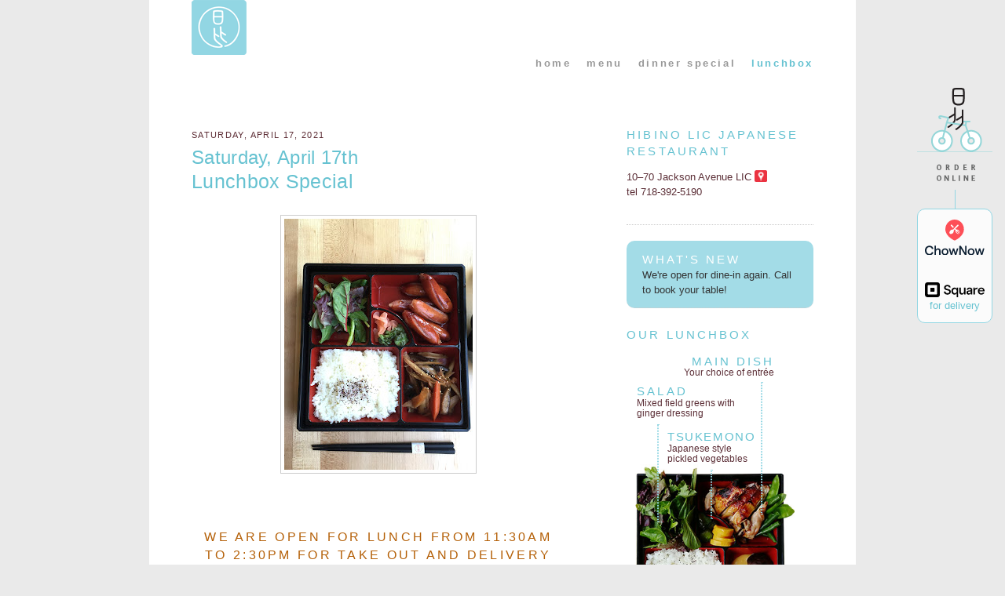

--- FILE ---
content_type: text/html; charset=UTF-8
request_url: https://lunchbox.hibino-lic.com/2021/04/saturday-april-17th.html
body_size: 12024
content:
<!DOCTYPE html>
<html dir='ltr' xmlns='http://www.w3.org/1999/xhtml' xmlns:b='http://www.google.com/2005/gml/b' xmlns:data='http://www.google.com/2005/gml/data' xmlns:expr='http://www.google.com/2005/gml/expr'>
<meta content='width=device-width, initial-scale=1, maximum-scale=2, minimum-scale=1, user-scalable=yes' name='viewport'/>
<head>
<link href='https://www.blogger.com/static/v1/widgets/2944754296-widget_css_bundle.css' rel='stylesheet' type='text/css'/>
<meta content='text/html; charset=UTF-8' http-equiv='Content-Type'/>
<meta content='blogger' name='generator'/>
<link href='https://lunchbox.hibino-lic.com/favicon.ico' rel='icon' type='image/x-icon'/>
<link href='https://lunchbox.hibino-lic.com/2021/04/saturday-april-17th.html' rel='canonical'/>
<link rel="alternate" type="application/atom+xml" title="Hibino LIC Lunchbox Special - Atom" href="https://lunchbox.hibino-lic.com/feeds/posts/default" />
<link rel="alternate" type="application/rss+xml" title="Hibino LIC Lunchbox Special - RSS" href="https://lunchbox.hibino-lic.com/feeds/posts/default?alt=rss" />
<link rel="service.post" type="application/atom+xml" title="Hibino LIC Lunchbox Special - Atom" href="https://www.blogger.com/feeds/3348231221433059737/posts/default" />

<link rel="alternate" type="application/atom+xml" title="Hibino LIC Lunchbox Special - Atom" href="https://lunchbox.hibino-lic.com/feeds/6055611342641428600/comments/default" />
<!--Can't find substitution for tag [blog.ieCssRetrofitLinks]-->
<link href='https://blogger.googleusercontent.com/img/b/R29vZ2xl/AVvXsEgl9fAZlaot_lHG6z1Z0ksnj15qW9gupjvppLJGLvubVNZXZ3R3RzDuSEJu_eo9Y8GhT5hdgoOe50z8h-FfA8aP_V6QXqTutkM7CRZyXazzSyDymIhww9rf7RtqyfQP9cHI3NbsBV13Q6E/s320/sausage.jpg' rel='image_src'/>
<meta content='https://lunchbox.hibino-lic.com/2021/04/saturday-april-17th.html' property='og:url'/>
<meta content='Saturday, April 17th' property='og:title'/>
<meta content='We deliver lunch! We make fresh homemade tofu daily, Kyoto style o-ban-zai (Japanese tapas), and sushi in both traditional and new style.' property='og:description'/>
<meta content='https://blogger.googleusercontent.com/img/b/R29vZ2xl/AVvXsEgl9fAZlaot_lHG6z1Z0ksnj15qW9gupjvppLJGLvubVNZXZ3R3RzDuSEJu_eo9Y8GhT5hdgoOe50z8h-FfA8aP_V6QXqTutkM7CRZyXazzSyDymIhww9rf7RtqyfQP9cHI3NbsBV13Q6E/w1200-h630-p-k-no-nu/sausage.jpg' property='og:image'/>
<title>Hibino LIC Lunchbox Special: Saturday, April 17th</title>
<style id='page-skin-1' type='text/css'><!--
/*
-----------------------------------------------
Blogger Template Style
Name:     Hibino LIC Lunch Special (based on Minima)
Revised by: Meowhaus Design
URL:      https://meowhaus.jp
Date:     7/2017
Updated: 5/22/2023 yh
----------------------------------------------- */
#navbar, #navbar-iframe{
visibility:hidden;
display: none;
}
/* Variable definitions
====================
<Variable name="bgcolor" description="Page Background Color"
type="color" default="#fff">
<Variable name="textcolor" description="Text Color"
type="color" default="#333">
<Variable name="linkcolor" description="Link Color"
type="color" default="#58a">
<Variable name="pagetitlecolor" description="Blog Title Color"
type="color" default="#666">
<Variable name="descriptioncolor" description="Blog Description Color"
type="color" default="#999">
<Variable name="titlecolor" description="Post Title Color"
type="color" default="#c60">
<Variable name="bordercolor" description="Border Color"
type="color" default="#ccc">
<Variable name="sidebarcolor" description="Sidebar Title Color"
type="color" default="#999">
<Variable name="sidebartextcolor" description="Sidebar Text Color"
type="color" default="#666">
<Variable name="visitedlinkcolor" description="Visited Link Color"
type="color" default="#999">
<Variable name="bodyfont" description="Text Font"
type="font" default="normal normal 100% Arial, Helvetica, sans-serif">
<Variable name="headerfont" description="Sidebar Title Font"
type="font"
default="normal normal 78% Arial, Helvetica, sans-serif">
<Variable name="pagetitlefont" description="Blog Title Font"
type="font"
default="normal normal 200% Arial, Helvetica, sans-serif">
<Variable name="descriptionfont" description="Blog Description Font"
type="font"
default="normal normal 78% Arial, Helvetica, sans-serif">
<Variable name="postfooterfont" description="Post Footer Font"
type="font"
default="normal normal 78% Arial, Helvetica, sans-serif">
<Variable name="startSide" description="Side where text starts in blog language"
type="automatic" default="left">
<Variable name="endSide" description="Side where text ends in blog language"
type="automatic" default="right">
*/
/* Use this with templates/template-twocol.html */
body {
background:#eaeaea;
margin:0;
color:#5e2e36;
font:x-small Arial, Helvetica, sans-serif;
font-size/* */:/**/small;
font-size: /**/small;
text-align: center;
}
a:link {
color:#cccccc;
text-decoration:none;
}
a:visited {
color:#999999;
text-decoration:none;
}
a:hover {
color:#66c2d1;
text-decoration:underline;
}
a img {
border-width:0;
}
/* Header
-----------------------------------------------
*/
#header-wrapper {
margin:0 auto;
}
#header-inner {
background-position: center;
margin-left: auto;
margin-right: auto;
}
#header {
margin: 0;
text-align: left;
color:#66c2d1;
}
#header h1 {
margin:0 5px 0 0;
padding:5px 20px .25em 0;
line-height:1.2em;
text-transform:uppercase;
letter-spacing:.2em;
font: normal normal 198% Arial, Helvetica, sans-serif;
}
#header a {
color:#66c2d1;
text-decoration:none;
}
#header a:hover {
color:#66c2d1;
}
#header .description {
margin:0 5px 5px;
padding:0 20px 15px;
max-width:700px;
text-transform:uppercase;
letter-spacing:.2em;
line-height: 1.2em;
font: normal normal 78% Arial, Helvetica, sans-serif;
color: #ffffff;
display:none;
}
#header img {
}
/* Outer-Wrapper
----------------------------------------------- */
#outer-wrapper {
margin:0 auto;
text-align:left;
font: normal normal 100% Arial, Helvetica, sans-serif;
max-width:900px;;
width:96%
}
#outer-wrapper-inner{
padding: 0 6%;
}
#main-wrapper {
width: 60%;
float: left;
word-wrap: break-word; /* fix for long text breaking sidebar float in IE */
overflow: hidden;     /* fix for long non-text content breaking IE sidebar float */
}
#sidebar-wrapper {
width: 30%;
float: right;
word-wrap: break-word; /* fix for long text breaking sidebar float in IE */
overflow: hidden;      /* fix for long non-text content breaking IE sidebar float */
}
/* Headings
----------------------------------------------- */
h2 {
margin:1.5em 0 0;
font:normal 78% Arial, helvetica, sans-serif;
line-height: 1.4em;
text-transform:uppercase;
letter-spacing:.2em;
color:#66c2d1;
}
/* Posts
-----------------------------------------------
*/
h2.date-header {
margin:2.5em 0 0 0;
}
.post {
margin:.5em 0 1.5em;
border-bottom:1px dotted #cccccc;
padding-bottom:1.5em;
}
.post h3 {
margin:0;
padding:0;
font-size:140%;
font-weight:normal;
line-height:1.4em;
color:#66c2d1;
}
.post h3 a, .post h3 a:visited, .post h3 strong {
display:block;
text-decoration:none;
color:#66c2d1;
font-weight:normal;
}
.post h3 strong, .post h3 a:hover {
color:#5e2e36;
}
.post-body {
margin:0 0 .75em;
line-height:1.3em;
}
.post-body blockquote {
line-height:1.2em;
}
.post-footer {
margin: .75em 0;
color:#66c2d1;
text-transform:uppercase;
letter-spacing:.1em;
font: normal normal 78% Arial, Helvetica, sans-serif;
line-height: 1.4em;
}
.comment-link {
margin-left:.6em;
}
.post img {
padding:4px;
border:1px solid #cccccc;
}
.post blockquote {
margin:1em 20px;
}
.post blockquote p {
margin:.75em 0;
}
/* Comments
----------------------------------------------- */
#comments h4 {
margin:1em 0;
font-weight: bold;
line-height: 1.2em;
text-transform:uppercase;
letter-spacing:.2em;
color: #66c2d1;
}
#comments-block {
margin:1em 0 1.5em;
line-height:1.6em;
}
#comments-block .comment-author {
margin:.5em 0;
}
#comments-block .comment-body {
margin:.25em 0 0;
}
#comments-block .comment-footer {
margin:-.25em 0 2em;
line-height: 1.4em;
text-transform:uppercase;
letter-spacing:.1em;
}
#comments-block .comment-body p {
margin:0 0 .75em;
}
.deleted-comment {
font-style:italic;
color:gray;
}
#blog-pager-newer-link {
float: left;
}
#blog-pager-older-link {
float: right;
}
#blog-pager {
text-align: center;
}
.feed-links {
clear: both;
line-height: 2.5em;
}
/* Sidebar Content
----------------------------------------------- */
.sidebar {
color: #5e2e36;
line-height: 1.5em;
}
.sidebar ul {
list-style:none;
margin:0 0 0;
padding:0 0 0;
}
.sidebar li {
margin:0;
padding-top:0;
padding-right:0;
padding-bottom:.25em;
padding-left:15px;
text-indent:-15px;
line-height:1.5em;
}
.sidebar .widget, .main .widget {
border-bottom:1px dotted #cccccc;
margin:0 0 1.5em;
padding:0 0 1.5em;
}
.main .Blog {
border-bottom-width: 0;
}
.sidebar #icon_map{
margin-bottom:-.1666666em;
width:1.1666666em;
}
/* HTML Java widgets */
#HTML1 h2,
#HTML8 h2 {
display: none;
}
#HTML5 {
background: #92d6e3d6;
border-radius: 10px;
padding: 1em 1.5em;
}
#HTML5 h2 {
margin-top: 0;
color: #fff;
}
#HTML5 .widget-content {
color: #333;
}
/* Profile
----------------------------------------------- */
.profile-img {
float: left;
margin-top: 0;
margin-right: 5px;
margin-bottom: 5px;
margin-left: 0;
padding: 4px;
border: 1px solid #cccccc;
}
.profile-data {
margin:0;
text-transform:uppercase;
letter-spacing:.1em;
font: normal normal 78% Arial, Helvetica, sans-serif;
color: #66c2d1;
font-weight: bold;
line-height: 1.6em;
}
.profile-datablock {
margin:.5em 0 .5em;
}
.profile-textblock {
margin: 0.5em 0;
line-height: 1.6em;
}
.profile-link {
font: normal normal 78% Arial, Helvetica, sans-serif;
text-transform: uppercase;
letter-spacing: .1em;
}
/* Addition (by yh)
----------------------------------------------- */
.hl a:link {
color:#5E2E36;
text-decoration:none;
}
.hl a:visited {
color:#5E2E36;
text-decoration:none;
}
.hl a:hover {
color:#999;
text-decoration:underline;
}
/* Mobile icon/header
---------------------------*/
#mobile{
color:#999;
font-size:.9em;
margin:0;
}
/* navigation menu
---------------------------*/
#nav ul{
color:#000;
font-size:1em;
font-weight:bold;
padding:0 0 50px 0;
letter-spacing:0.2em;
margin:0;
float:right;
}
#nav li{
float:left;
list-style:none;
padding-left:20px;
}
#nav em{
font-weight:normal;
letter-spacing:0.1em;
}
#nav a {
text-decoration: none;
color:#999;
}
#nav a:hover{
color:#000;
}
/* orderonline
------------------------------*/
.icon_orderonline{
background: url(https://hibino-lic.com/img/icon_orderonline1.png) right top no-repeat;
display: block;
position: fixed;
right: 1rem;
top: 112px;
width: 96px;
height: 119px;
}
.icon_orderonline:hover {
background: url(https://hibino-lic.com/img/icon_orderonline1_hover.png) right top no-repeat;
}
.order-online-vl {
border-left: 1px solid #92d6e3;
height: 24px;
margin-left: 50%;
margin-top: 130px;
}
.order-online-box {
background-color: rgb(255,255,255,.8);
text-align: center;
border: 1px solid #92d6e3;
border-radius: 10px;
}
.order-online-box img,
.order-online-box svg {
width: 80%;
}
.order-style {
margin: 0;
}
.icon_chownow {
padding-top: 1em;
}
.icon_square {
padding-top: 2.5em;
padding-bottom: 1.1em;
}
/* media query */
@media screen and (max-width: 568px){
.icon_orderonline {
background: url(https://hibino-lic.com/img/icon_orderonline1_hover.png) right top no-repeat;
top: 40px;
}
}
/* twitter
----------------------------------------------- */
#twitter_update_list li{
list-style:none;
font-size:1.2em;
color:#71B213;
line-height:1em;
margin-bottom:3px;
}
/* Footer
----------------------------------------------- */
#footer {
clear:both;
font-size: 10px;
margin:0 auto;
padding-top:15px;
line-height: 1.6em;
text-align: left;
}
body{
background-color:#eaeaea;
color:#5C2F37;
font-family: Arial, Helvetica, sans-serif;
}
#outer-wrapper{
background-color:#fff;
}
h2 {
color:#66C2D1;
font-size:1.1666666em;
}
#Header1_headerimg{
width:70px;
height:70px;
margin-left:5%;
}
#nav ul{
color:#66C2D1;
}
h2.date-header{
color:#5e2e36;
font-size:0.8333333em;
letter-spacing:.125em;
}
.post h3{
font-size:1em;
letter-spacing:0.0125em;
}
h3.post-title{
font-size:1.875em;
font-weight:100;
letter-spacing:0.0125em;
line-height:1.125em;
width:80%;
}
h3.post-title a{
color:#66C2D1;
}
.post h3 a:hover,
.post h3 a:visited{
color:#92d6e3;
}
.post-body{
font-size:1.08333em;
}
.post-body li{
font-size:1em;
}
.post-footer {
color: #66C2D1;
}
.sidebar{
color:#5C2F37;
}
.dailyspecial_menu{
margin-bottom:3em;
}
.dailyspecial_menu img{
max-width:80%;
}
.menu_img{
clear: both;
text-align: center;
margin-bottom:2.5em;
}
.menu_list{
padding-right:7%;
margin-bottom:1em;
}
.menu_list h3{
margin-bottom:0;
}
.announcement {
background: #EAEAEA;
-webkit-border-radius: 10px;
-moz-border-radius: 10px;
border-radius: 10px;
padding: .7em 0 .7em 1em;
}
.announcement strong {
font-weight: normal;
}
/* Sidebar Content
lunchbox detail sidebar
------------------------------*/
#lunchbox_detail{
max-width: 90%;
}
.item{
position: relative;
}
.item h2{
margin-top: 0;
}
.item h2::before {
content: "";
display: block;
position: absolute;
z-index: 1;
top: 3.5em;
bottom: 0;
border: 1px dotted #92d6e3;
}
.item p{
font-size: .95em;
line-height: 1.1em;
margin-top: -.1em;
}
#main_dish {
margin-top: 1em;
margin-bottom: -.5em;
padding-right:2em;
text-align:right;
}
#main_dish h2::before {
left: 80%;
height: 11em;
top: 2.5em;
}
#img_lunchbox{
width:100%;
}
#salad {
padding-left: 1em;
padding-right: 4em;
}
#salad p br{
display: none;
}
#salad h2::before {
left: 18%;
height: 8em;
}
#tsukemono {
padding-left: 4em;
}
#tsukemono h2 {
letter-spacing: .1em;
}
#tsukemono h2::before {
left: 50%;
height: 4em;
}
#tsukemono p{
margin-bottom:0;
}
#obanzai {
padding-left: 6em;
}
#obanzai h2 {
letter-spacing: .1em;
}
#obanzai h2::before {
left: 70%;
height: 3em;
top: -3.1em;
}
#rice{
padding-left: 2em;
margin-top: -1em;
}
#rice h2::before {
left: 20%;
top: -5em;
height: 5em;
}
/* classes
------------------------------*/
/* LIC color palette */
.licblue{color:#92d6e3;}
.licblue_dark{color:#66c2d1;}
.licbrown{color:#5c2f37;}
.licbrown_dark{color:#5e2e36;}
.red {color:#eb3643;}
/* Brooklyn color palette */
.brown{color:#930;}
.brown2{color:#972C0F;}
.gray{color:#999;}
.small {
font-size:.875em;
}
}
.br_hidden{
display:none;
}
.img_inline{
margin-bottom: -.25em;
width: 1.1666666em;
}
.img_post{
padding: 4px;
border: 1px solid #CCC;
}
/* media query
------------------------------ */
@media screen and (max-width: 568px){
#logo_top {
float: left;
height: 70px;
width: 70px;
}
#logo_top img {
position: absolute;
top: 0;
left: 0;
}
#nav_inner {
padding-bottom: 50px;
}
#nav ul {
font-size: 1.46em;
padding: 0;
position: absolute;
top: 0;
left: 60px;
z-index: 11;
}
#nav li {
float: none;
}
#nav li.long_nav {
letter-spacing: .1em;
}
#main-wrapper,
#sidebar-wrapper {
float: none;
width: 100%;
}
#outer-wrapper {
max-width: 100%;
width: 100%;
}
.dailyspecial_menu img{
height: auto;
max-width:91%;
margin-left: -1em;
}
.menu_img{
margin-bottom: 0;
text-align: left;
}
.menu_list ul {
margin-left: -20px;
}
.icon_top, .icon_left, .icon_right {
height: 17px;
width: 17px;
}
#footer {
font-size: 9px;
margin: 0;
text-align: left;
width: 90%;
}
}
/* media query - lunchbox detail
------------------------------ */
@media screen and (max-width: 798px){
#tsukemono{
padding-left:3em;
}
#tsukemono h2::before{
height:4em;
}
#obanzai{
padding-left:4em;
}
}
@media screen and (max-width: 618px){
#tsukemono{
padding-left:2.5em;
}
}
@media screen and (max-width: 568px){
#lunchbox_detail{
max-width: 100%;
}
#main-dish{
padding-right:4em;
}
#tsukemono{
padding-left:10em;
}
#tsukemono p br{
display: none;
}
#tsukemono h2::before {
height: 11em;
top: 3em;
}
#salad{
padding-left:0;
}
#obanzai{
padding-left:20em;
}
}
@media screen and (max-width: 426px){
#tsukemono h2::before {
height: 7em;
}
#obanzai{
padding-left:11em;
}
#salad p br{
display: block;
}
}

--></style>
<script>
  (function(i,s,o,g,r,a,m){i['GoogleAnalyticsObject']=r;i[r]=i[r]||function(){
  (i[r].q=i[r].q||[]).push(arguments)},i[r].l=1*new Date();a=s.createElement(o),
  m=s.getElementsByTagName(o)[0];a.async=1;a.src=g;m.parentNode.insertBefore(a,m)
  })(window,document,'script','//www.google-analytics.com/analytics.js','ga');

  ga('create', 'UA-44429773-3', 'auto');
  ga('send', 'pageview');

</script>
<!-- BEGIN Open Graph tags for Facebook-->
<meta content='https://lunchbox.hibino-lic.com/2021/04/saturday-april-17th.html' property='og:url'/>
<meta content='Saturday, April 17th' property='og:title'/>
<meta content='article' property='og:type'/>
<meta content='https://blogger.googleusercontent.com/img/b/R29vZ2xl/AVvXsEgl9fAZlaot_lHG6z1Z0ksnj15qW9gupjvppLJGLvubVNZXZ3R3RzDuSEJu_eo9Y8GhT5hdgoOe50z8h-FfA8aP_V6QXqTutkM7CRZyXazzSyDymIhww9rf7RtqyfQP9cHI3NbsBV13Q6E/s320/sausage.jpg' property='og:image'/>
<meta content='' name='description' property='og:description'/>
<!-- END Open Graph tags -->
<link href='https://www.blogger.com/dyn-css/authorization.css?targetBlogID=3348231221433059737&amp;zx=28d4b173-1e52-433d-9178-ef677451e633' media='none' onload='if(media!=&#39;all&#39;)media=&#39;all&#39;' rel='stylesheet'/><noscript><link href='https://www.blogger.com/dyn-css/authorization.css?targetBlogID=3348231221433059737&amp;zx=28d4b173-1e52-433d-9178-ef677451e633' rel='stylesheet'/></noscript>
<meta name='google-adsense-platform-account' content='ca-host-pub-1556223355139109'/>
<meta name='google-adsense-platform-domain' content='blogspot.com'/>

</head>
<body>
<div class='navbar section' id='navbar'><div class='widget Navbar' data-version='1' id='Navbar1'><script type="text/javascript">
    function setAttributeOnload(object, attribute, val) {
      if(window.addEventListener) {
        window.addEventListener('load',
          function(){ object[attribute] = val; }, false);
      } else {
        window.attachEvent('onload', function(){ object[attribute] = val; });
      }
    }
  </script>
<div id="navbar-iframe-container"></div>
<script type="text/javascript" src="https://apis.google.com/js/platform.js"></script>
<script type="text/javascript">
      gapi.load("gapi.iframes:gapi.iframes.style.bubble", function() {
        if (gapi.iframes && gapi.iframes.getContext) {
          gapi.iframes.getContext().openChild({
              url: 'https://www.blogger.com/navbar/3348231221433059737?po\x3d6055611342641428600\x26origin\x3dhttps://lunchbox.hibino-lic.com',
              where: document.getElementById("navbar-iframe-container"),
              id: "navbar-iframe"
          });
        }
      });
    </script><script type="text/javascript">
(function() {
var script = document.createElement('script');
script.type = 'text/javascript';
script.src = '//pagead2.googlesyndication.com/pagead/js/google_top_exp.js';
var head = document.getElementsByTagName('head')[0];
if (head) {
head.appendChild(script);
}})();
</script>
</div></div>
<div id='outer-wrapper'>
<div id='outer-wrapper-inner'>
<!-- skip links for text browsers -->
<span id='skiplinks' style='display:none;'>
<a href='#main'>skip to main </a> |
      <a href='#sidebar'>skip to sidebar</a>
</span>
<div id='header-wrapper'>
<div class='header section' id='header'><div class='widget HTML' data-version='1' id='HTML4'>
<div class='widget-content'>
<div class="clearfix">
<div id="logo_top">
<img src="https://hibino-lic.com/img/hibino_lic_70.png" />
</div>
</div>

<div class="icon_orderonline order-online">   
    <div class="order-online-vl"></div>
    
    <div class="order-online-box">
<!--chownow widget-->
        <div class="icon_chownow">
            <a class="chownow-order-online" href="https://ordering.chownow.com/order/2234/locations" target="_blank">
            <img src="https://hibino-lic.com/img/logo_cn.svg" alt="ChowNow" /></a>
            <script src="https://cf.chownowcdn.com/latest/static/integrations/ordering-modal.min.js" data-chownow-company-id="2234"></script>           
        </div>
        <!--/chownow widget-->
            
        <div class="icon_square">
            <a href="https://hibino-lic.square.site" target="_blank">
                <svg class="LogoLockup svelte-1qhoav6" aria-hidden="true" xmlns="http://www.w3.org/2000/svg" viewbox="0 0 3967.7 995.7"><path d="M828.4,0H166.2C74.4,0,0,74.4,0,166.2v662.2c0,91.8,74.4,166.2,166.2,166.2h662.2
        c91.8,0,166.2-74.4,166.2-166.2V166.2C994.6,74.4,920.2,0,828.4,0z M813.8,761.3c0,29-23.5,52.5-52.5,52.5h-528
        c-29,0-52.5-23.5-52.5-52.5v-528c0-29,23.5-52.5,52.5-52.5h528c29,0,52.5,23.5,52.5,52.5V761.3z M391.8,632.3
        c-16.7,0-30.1-13.5-30.1-30.2V391.3c0-16.7,13.4-30.3,30.1-30.3h211.1c16.6,0,30.1,13.5,30.1,30.3V602c0,16.7-13.5,30.2-30.1,30.2
        H391.8z M1258.3,617.9h108.6c5.4,61.5,47.1,109.5,131.2,109.5c75.1,0,121.3-37.1,121.3-93.2c0-52.5-36.2-76-101.4-91.4l-84.2-18.1
        c-91.4-19.9-160.2-78.7-160.2-174.7c0-105.9,94.1-178.3,216.3-178.3c129.4,0,212.7,67.9,219.9,168.3h-105
        C1592.3,293,1553.3,265,1490,265c-67,0-113.1,36.2-113.1,82.4s39.8,74.2,108.6,89.6l83.3,18.1c91.4,19.9,153.8,75.1,153.8,171.9
        c0,123.1-92.3,196.4-224.4,196.4C1349.7,823.3,1267.4,742.8,1258.3,617.9z M2111.1,994.6V814.5l7.1-79h-7.1
        c-24.9,56.8-77.2,87.9-148.2,87.9c-114.5,0-199.7-93.2-199.7-236.1c0-142.9,85.2-236.1,199.7-236.1c70.1,0,119.8,32.8,148.2,84.3
        h7.1V360h94.1v634.6H2111.1z M2114.6,587.2c0-91.4-55.9-144.7-124.3-144.7s-124.3,53.3-124.3,144.7c0,91.4,55.9,144.7,124.3,144.7
        S2114.6,678.7,2114.6,587.2z M2287.4,634.3V360h101.2v265.4c0,71.9,34.6,106.5,92.3,106.5c71,0,117.2-50.6,117.2-129.6V360h101.2
        v454.4h-94.1v-94.1h-7.1c-22.2,60.4-71,103-146.4,103C2343.3,823.3,2287.4,754.1,2287.4,634.3z M2760.9,687.5
        c0-85.2,59.5-134.9,165.1-141.1l125.1-8v-35.5c0-42.6-31.1-68.3-86.1-68.3c-50.6,0-80.8,25.7-88.8,62.1h-101.2
        c10.7-92.3,87-145.6,189.9-145.6c116.3,0,187.3,49.7,187.3,145.6v317.7h-94.1v-84.3h-7.1c-21.3,55.9-65.7,93.2-150.9,93.2
        C2818.6,823.3,2760.9,768.3,2760.9,687.5z M3051.2,631.6v-24l-102.1,7.1c-55,3.5-79.9,24-79.9,64.8c0,34.6,28.4,59.5,68.3,59.5
        C3009.5,739,3051.2,692.9,3051.2,631.6z M3227.7,814.5V360h94.1v87h7.1c13.3-59.5,58.6-87,126-87h46.2v91.4h-57.7
        c-65.7,0-114.5,42.6-114.5,123.4v239.6H3227.7z M3964.1,605.9h-345.3c5.3,83.4,63.9,130.5,128.7,130.5c55,0,89.6-22.2,109.2-59.5
        H3957c-27.5,92.3-108.3,146.4-210.4,146.4c-134,0-228.1-100.3-228.1-236.1c0-135.8,96.7-236.1,229-236.1
        c133.1,0,220.1,91.4,220.1,205C3967.7,578.4,3965.9,589.9,3964.1,605.9z M3867.4,535.8c-3.5-63-55.9-105.6-119.8-105.6
        c-60.4,0-110.9,38.2-123.4,105.6H3867.4z" fill="black" class="svelte-1qhoav6"></path></svg>
        <p class="order-style">for delivery</p>
        </a>
        </div>
</div>
</div>
</div>
<div class='clear'></div>
</div></div>
</div>
<div id='nav'>
<div id='nav_inner'>
<ul>
<li><a href='https://hibino-lic.com/'>home</a></li>
<li><a href='https://hibino-lic.com/menu.html'>menu</a></li>
<li class='long_nav'><a href='https://dailyspecial.hibino-lic.com/'>dinner special</a></li>
<li>lunchbox</li>
</ul>
<div style='clear:both'></div>
</div><!--nav_innner ends-->
</div><!--nav ends-->
<div id='content-wrapper'>
<div id='crosscol-wrapper' style='text-align:center'>
<div class='crosscol no-items section' id='crosscol'></div>
</div>
<div id='main-wrapper'>
<div class='main section' id='main'><div class='widget Blog' data-version='1' id='Blog1'>
<div class='blog-posts hfeed'>

          <div class="date-outer">
        
<h2 class='date-header'><span>Saturday, April 17, 2021</span></h2>

          <div class="date-posts">
        
<div class='post-outer'>
<meta content='@hibinolic' name='twitter:site'/>
<meta content='summary_large_image' name='twitter:card'/>
<meta content='https://blogger.googleusercontent.com/img/b/R29vZ2xl/AVvXsEgl9fAZlaot_lHG6z1Z0ksnj15qW9gupjvppLJGLvubVNZXZ3R3RzDuSEJu_eo9Y8GhT5hdgoOe50z8h-FfA8aP_V6QXqTutkM7CRZyXazzSyDymIhww9rf7RtqyfQP9cHI3NbsBV13Q6E/s320/sausage.jpg' name='twitter:image'/>
<meta content='Saturday, April 17th' name='twitter:title'/>
<meta content='  Lunchbox Special WE ARE OPEN FOR LUNCH FROM 11:30AM TO 2:30PM FOR TAKE OUT AND DELIVERY Available for Dine-In Seating starting 12PM      G...' name='twitter:description'/>
<div class='post hentry uncustomized-post-template' itemprop='blogPost' itemscope='itemscope' itemtype='http://schema.org/BlogPosting'>
<meta content='https://blogger.googleusercontent.com/img/b/R29vZ2xl/AVvXsEgl9fAZlaot_lHG6z1Z0ksnj15qW9gupjvppLJGLvubVNZXZ3R3RzDuSEJu_eo9Y8GhT5hdgoOe50z8h-FfA8aP_V6QXqTutkM7CRZyXazzSyDymIhww9rf7RtqyfQP9cHI3NbsBV13Q6E/s320/sausage.jpg' itemprop='image_url'/>
<meta content='3348231221433059737' itemprop='blogId'/>
<meta content='6055611342641428600' itemprop='postId'/>
<a name='6055611342641428600'></a>
<h3 class='post-title entry-title' itemprop='name'>
Saturday, April 17th
</h3>
<div class='post-header'>
<div class='post-header-line-1'></div>
</div>
<div class='post-body entry-content' id='post-body-6055611342641428600' itemprop='description articleBody'>
<div class="dailyspecial_menu">
<h3 style="font-size: 1.8em; margin-bottom: 1em;">
Lunchbox Special</h3><h3 style="font-size: 1.8em; margin-bottom: 1em;"><div class="separator" style="clear: both; text-align: center;"><a href="https://blogger.googleusercontent.com/img/b/R29vZ2xl/AVvXsEgl9fAZlaot_lHG6z1Z0ksnj15qW9gupjvppLJGLvubVNZXZ3R3RzDuSEJu_eo9Y8GhT5hdgoOe50z8h-FfA8aP_V6QXqTutkM7CRZyXazzSyDymIhww9rf7RtqyfQP9cHI3NbsBV13Q6E/s2048/sausage.jpg" style="margin-left: 1em; margin-right: 1em;"><img border="0" data-original-height="2048" data-original-width="1535" height="320" src="https://blogger.googleusercontent.com/img/b/R29vZ2xl/AVvXsEgl9fAZlaot_lHG6z1Z0ksnj15qW9gupjvppLJGLvubVNZXZ3R3RzDuSEJu_eo9Y8GhT5hdgoOe50z8h-FfA8aP_V6QXqTutkM7CRZyXazzSyDymIhww9rf7RtqyfQP9cHI3NbsBV13Q6E/s320/sausage.jpg" /></a></div><br /></h3><div><h1 style="background-color: white; color: #66c2d1; font-family: arial, helvetica, sans-serif; font-size: 1.16667em; font-stretch: normal; font-variant-east-asian: normal; font-variant-numeric: normal; font-weight: normal; letter-spacing: 0.2em; line-height: 1.4em; margin: 1.5em 0px 0px; text-align: center; text-transform: uppercase;"><span _msthash="829978" _msttexthash="1878227" style="color: #b45f06;">WE ARE OPEN FOR LUNCH FROM 11:30AM TO 2:30PM FOR TAKE OUT AND DELIVERY</span></h1><h1 style="background-color: white; color: #5c2f37; font-family: Arial, Helvetica, sans-serif; text-align: center;"><span _msthash="829979" _msttexthash="377091" style="color: #cc0000; font-size: large;">Available for Dine-In Seating starting 12PM</span></h1></div>
<div class="menu_img">

</div>
<div class="menu_list">
<ul><li><b>Gyoza</b> - Fried Pork Dumplings</li>
<li><b>Shumai</b> - Steamed Shrimp Shumai</li>
<li><b>Kuro Buta Sausage</b> - Grilled Berkshire Sausage</li>
<li><b>Hokke Ichiyaboshi</b> - Broiled Salted Atka Mackerel</li>
<li><b>Saba Yuan Yaki</b> - Broiled Mackerel marinated in Soy Yuzu</li><li><b>Tori Miso Yaki</b>&nbsp;- Grilled Chicken Thigh marinated in Miso</li>
<li><b>Tori Kara Age</b> - Fried Chicken Thigh with Soy Vinegar</li>
<li><b>Tori Katsu </b>- Fried Panko Crusted Chicken thigh with tonkatsu sauce</li><li><b>Sake Katsu -&nbsp;</b>Fried Panko Crusted Salmon with tartar sauce</li><li><b>Menchi Katsu </b>-&nbsp;Fried panko crusted beef patties</li><li><b>Ika Yuan Yaki </b>-&nbsp;Broiled squid marinated in Soy Yuzu</li>
<li><b>Chicken Curry </b> - Curry with pulled-chicken tenders and vegetables over rice</li>
<li><strike><b>Sake Kama </b> - Broiled Salted-Salmon Collar $13</strike></li><li><strike><b>Hamachi Kama </b>- Broiled Salted-Yellowtail Collar $15</strike></li>
</ul>
</div>
</div>
<p style="color: #66c2d1; font-style: italic;">All come with salad, mini obanzai, rice, and miso soup<br />
$11 otherwise noted*</p>
<div style='clear: both;'></div>
</div>
<div class='post-footer'>
<div class='post-footer-line post-footer-line-1'>
<span class='post-author vcard'>
Posted by
<span class='fn' itemprop='author' itemscope='itemscope' itemtype='http://schema.org/Person'>
<meta content='https://www.blogger.com/profile/03264189899067870708' itemprop='url'/>
<a class='g-profile' href='https://www.blogger.com/profile/03264189899067870708' rel='author' title='author profile'>
<span itemprop='name'>Hibino LIC</span>
</a>
</span>
</span>
<span class='post-timestamp'>
at
<meta content='https://lunchbox.hibino-lic.com/2021/04/saturday-april-17th.html' itemprop='url'/>
<a class='timestamp-link' href='https://lunchbox.hibino-lic.com/2021/04/saturday-april-17th.html' rel='bookmark' title='permanent link'><abbr class='published' itemprop='datePublished' title='2021-04-17T10:57:00-04:00'>10:57&#8239;AM</abbr></a>
</span>
<span class='reaction-buttons'>
</span>
<span class='star-ratings'>
</span>
<span class='post-comment-link'>
</span>
<span class='post-backlinks post-comment-link'>
</span>
<span class='post-icons'>
<span class='item-control blog-admin pid-1800589405'>
<a href='https://www.blogger.com/post-edit.g?blogID=3348231221433059737&postID=6055611342641428600&from=pencil' title='Edit Post'>
<img alt='' class='icon-action' height='18' src='https://resources.blogblog.com/img/icon18_edit_allbkg.gif' width='18'/>
</a>
</span>
</span>
<div class='post-share-buttons goog-inline-block'>
<a class='goog-inline-block share-button sb-email' href='https://www.blogger.com/share-post.g?blogID=3348231221433059737&postID=6055611342641428600&target=email' target='_blank' title='Email This'><span class='share-button-link-text'>Email This</span></a><a class='goog-inline-block share-button sb-blog' href='https://www.blogger.com/share-post.g?blogID=3348231221433059737&postID=6055611342641428600&target=blog' onclick='window.open(this.href, "_blank", "height=270,width=475"); return false;' target='_blank' title='BlogThis!'><span class='share-button-link-text'>BlogThis!</span></a><a class='goog-inline-block share-button sb-twitter' href='https://www.blogger.com/share-post.g?blogID=3348231221433059737&postID=6055611342641428600&target=twitter' target='_blank' title='Share to X'><span class='share-button-link-text'>Share to X</span></a><a class='goog-inline-block share-button sb-facebook' href='https://www.blogger.com/share-post.g?blogID=3348231221433059737&postID=6055611342641428600&target=facebook' onclick='window.open(this.href, "_blank", "height=430,width=640"); return false;' target='_blank' title='Share to Facebook'><span class='share-button-link-text'>Share to Facebook</span></a><a class='goog-inline-block share-button sb-pinterest' href='https://www.blogger.com/share-post.g?blogID=3348231221433059737&postID=6055611342641428600&target=pinterest' target='_blank' title='Share to Pinterest'><span class='share-button-link-text'>Share to Pinterest</span></a>
</div>
</div>
<div class='post-footer-line post-footer-line-2'>
<span class='post-labels'>
</span>
</div>
<div class='post-footer-line post-footer-line-3'>
<span class='post-location'>
</span>
</div>
</div>
</div>
<div class='comments' id='comments'>
<a name='comments'></a>
</div>
</div>

        </div></div>
      
</div>
<div class='blog-pager' id='blog-pager'>
<span id='blog-pager-newer-link'>
<a class='blog-pager-newer-link' href='https://lunchbox.hibino-lic.com/2021/04/sunday-april-18th.html' id='Blog1_blog-pager-newer-link' title='Newer Post'><img alt='Newer' class='icon_left' src='https://hibino-lic.com/img/icon_arrow_left_lic.png' title='Daily Special Newer'/></a>
</span>
<span id='blog-pager-older-link'>
<a class='blog-pager-older-link' href='https://lunchbox.hibino-lic.com/2021/04/friday-april-16th.html' id='Blog1_blog-pager-older-link' title='Older Post'><img alt='Older' class='icon_right' src='https://hibino-lic.com/img/icon_arrow_right_lic.png' title='Daily Special Older'/></a>
</span>
<a class='home-link' href='https://lunchbox.hibino-lic.com/'><img alt='Daily Special TOP' class='icon_top' src='https://hibino-lic.com/img/icon_arrow_top_lic.png' title='daily special TOP'/></a>
</div>
<div class='clear'></div>
<div class='post-feeds'>
</div>
</div></div>
</div>
<div id='sidebar-wrapper'>
<div class='sidebar section' id='sidebar'><div class='widget HTML' data-version='1' id='HTML6'>
<h2 class='title'>Hibino LIC Japanese Restaurant</h2>
<div class='widget-content'>
<p class="restaurant_info">
10&ndash;70 Jackson Avenue LIC 
<a target="_blank" title="google map" href="https://www.google.com/maps/place/Hibino+LIC/@40.742681,-73.951984,17z/data=!3m1!4b1!4m2!3m1!1s0x89c25924f281531d:0x858b136f809aa515">
<img id="icon_map" alt="map" src="https://hibino-lic.com/img/icon_map.png" />
</a><br />
tel 718-392-5190</p>
</div>
<div class='clear'></div>
</div><div class='widget HTML' data-version='1' id='HTML5'>
<h2 class='title'>What's New</h2>
<div class='widget-content'>
We're open for dine-in again. Call to book your table!
</div>
<div class='clear'></div>
</div><div class='widget HTML' data-version='1' id='HTML2'>
<h2 class='title'>Our Lunchbox</h2>
<div class='widget-content'>
<section id="lunchbox_detail">

	<div id="main_dish" class="item">
		<h2>Main Dish</h2>
		<p>Your choice of entr&#233;e</p>
	</div>

	<div id="salad" class="item">
		<h2>Salad</h2>
		<p>Mixed field greens <br />with ginger dressing</p>
	</div>

	<div id="tsukemono" class="item">
		<h2>Tsukemono</h2>
		<p>Japanese style  <br />pickled vegetables</p>
	</div>

	<img id="img_lunchbox" src="https://hibino-lic.com/img/lunchbox.jpg" alt="Hibino Lunchbox" />

	<div id="obanzai" class="item">
		<h2>Mini Obanzai</h2>
		<p>Daily Japanese tapas <br />
		</p>	
	</div>

	<div id="rice" class="item">
		<h2>Rice</h2>
		<p><em>Japanese Koshihikari</em> rice</p>
	</div>
	</section>
</div>
<div class='clear'></div>
</div><div class='widget HTML' data-version='1' id='HTML3'>
<h2 class='title'>Menu<br>Download</h2>
<div class='widget-content'>
<ul id="menu_pdf">
 
<li id="togo_lunch" class="hl"><a href="https://hibino-lic.com/pdf/hibino_menu_lunch_takeout_delivery.pdf" title="click to download the menu" target="_blank">
<img class="img_inline" src="https://hibino-lic.com/img/icon_arrow_down_lic.png" />
Lunch Delivery/Take Out Menu</a></li> 

<li class="hl"><a href="https://hibino-lic.com/pdf/hibino_menu_lunch_dinein.pdf" title="click to download the menu" target="_blank">
<img class="img_inline" src="https://hibino-lic.com/img/icon_arrow_down_lic.png" />
Lunch Menu</a></li>

</ul>
</div>
<div class='clear'></div>
</div><div class='widget HTML' data-version='1' id='HTML7'>
<h2 class='title'>Dinner</h2>
<div class='widget-content'>
Mon&#8211;Thu 5:30 pm&#8211;9:00 pm<br /> 
Fri &#38; Sat 5:30 pm&#8211;9:30 pm<br />
Sun 5:00 pm&#8211;8:30 pm
</div>
<div class='clear'></div>
</div><div class='widget HTML' data-version='1' id='HTML9'>
<h2 class='title'>Lunch</h2>
<div class='widget-content'>
11:30 pm&#8211;2:30 pm 7 days a week
</div>
<div class='clear'></div>
</div><div class='widget HTML' data-version='1' id='HTML8'>
<h2 class='title'>Services</h2>
<div class='widget-content'>
Available for dine-in (We take reservations), delivery, and takeout.<br />
We serve sake, beer, and wine. <br />
We take Amex, Master, and Visa Card.
</div>
<div class='clear'></div>
</div><div class='widget HTML' data-version='1' id='HTML1'>
<h2 class='title'>HIBINO LIC <br>Japanese <br>Restaurant</h2>
<div class='widget-content'>
<a href="https://www.facebook.com/hibinolic" target="_blank" title="Like us on Facebook">
<img src="https://hibino-lic.com/img/icon_facebook.png"/></a> 
<a href="https://twitter.com/hibinolic" target="_blank" title="Follow us on Twitter">
<img src="https://hibino-lic.com/img/icon_twitter.png"/></a>
</div>
<div class='clear'></div>
</div></div>
</div>
<!-- spacer for skins that want sidebar and main to be the same height-->
<div class='clear'>&#160;</div>
</div>
<!-- end content-wrapper -->
<div id='footer-wrapper'>
<div class='footer section' id='footer'><div class='widget Text' data-version='1' id='Text1'>
<div class='widget-content'>
<p id="copyright">Copyright &#169; 2014&#8211;2023 Hibino LIC. All rights reserved. | Homepage animation courtesy of <a href="mailto:henryhil@hotmail.com" title="Do you like the animation? Click to email Henry.">Henry Hilaire Jr.</a> Website by <a href="https://meowhaus.jp/" target="_blank" title="Meowhaus Design">Meowhaus Design</a></p>
</div>
<div class='clear'></div>
</div></div>
</div>
</div></div>
<!-- end outer-wrapper -->

<script type="text/javascript" src="https://www.blogger.com/static/v1/widgets/2028843038-widgets.js"></script>
<script type='text/javascript'>
window['__wavt'] = 'AOuZoY5Oe1U4osDxAc4vHRP8EtGG6LMh1w:1768877024235';_WidgetManager._Init('//www.blogger.com/rearrange?blogID\x3d3348231221433059737','//lunchbox.hibino-lic.com/2021/04/saturday-april-17th.html','3348231221433059737');
_WidgetManager._SetDataContext([{'name': 'blog', 'data': {'blogId': '3348231221433059737', 'title': 'Hibino LIC Lunchbox Special', 'url': 'https://lunchbox.hibino-lic.com/2021/04/saturday-april-17th.html', 'canonicalUrl': 'https://lunchbox.hibino-lic.com/2021/04/saturday-april-17th.html', 'homepageUrl': 'https://lunchbox.hibino-lic.com/', 'searchUrl': 'https://lunchbox.hibino-lic.com/search', 'canonicalHomepageUrl': 'https://lunchbox.hibino-lic.com/', 'blogspotFaviconUrl': 'https://lunchbox.hibino-lic.com/favicon.ico', 'bloggerUrl': 'https://www.blogger.com', 'hasCustomDomain': true, 'httpsEnabled': true, 'enabledCommentProfileImages': true, 'gPlusViewType': 'FILTERED_POSTMOD', 'adultContent': false, 'analyticsAccountNumber': '', 'encoding': 'UTF-8', 'locale': 'en', 'localeUnderscoreDelimited': 'en', 'languageDirection': 'ltr', 'isPrivate': false, 'isMobile': false, 'isMobileRequest': false, 'mobileClass': '', 'isPrivateBlog': false, 'isDynamicViewsAvailable': true, 'feedLinks': '\x3clink rel\x3d\x22alternate\x22 type\x3d\x22application/atom+xml\x22 title\x3d\x22Hibino LIC Lunchbox Special - Atom\x22 href\x3d\x22https://lunchbox.hibino-lic.com/feeds/posts/default\x22 /\x3e\n\x3clink rel\x3d\x22alternate\x22 type\x3d\x22application/rss+xml\x22 title\x3d\x22Hibino LIC Lunchbox Special - RSS\x22 href\x3d\x22https://lunchbox.hibino-lic.com/feeds/posts/default?alt\x3drss\x22 /\x3e\n\x3clink rel\x3d\x22service.post\x22 type\x3d\x22application/atom+xml\x22 title\x3d\x22Hibino LIC Lunchbox Special - Atom\x22 href\x3d\x22https://www.blogger.com/feeds/3348231221433059737/posts/default\x22 /\x3e\n\n\x3clink rel\x3d\x22alternate\x22 type\x3d\x22application/atom+xml\x22 title\x3d\x22Hibino LIC Lunchbox Special - Atom\x22 href\x3d\x22https://lunchbox.hibino-lic.com/feeds/6055611342641428600/comments/default\x22 /\x3e\n', 'meTag': '', 'adsenseHostId': 'ca-host-pub-1556223355139109', 'adsenseHasAds': false, 'adsenseAutoAds': false, 'boqCommentIframeForm': true, 'loginRedirectParam': '', 'view': '', 'dynamicViewsCommentsSrc': '//www.blogblog.com/dynamicviews/4224c15c4e7c9321/js/comments.js', 'dynamicViewsScriptSrc': '//www.blogblog.com/dynamicviews/6e0d22adcfa5abea', 'plusOneApiSrc': 'https://apis.google.com/js/platform.js', 'disableGComments': true, 'interstitialAccepted': false, 'sharing': {'platforms': [{'name': 'Get link', 'key': 'link', 'shareMessage': 'Get link', 'target': ''}, {'name': 'Facebook', 'key': 'facebook', 'shareMessage': 'Share to Facebook', 'target': 'facebook'}, {'name': 'BlogThis!', 'key': 'blogThis', 'shareMessage': 'BlogThis!', 'target': 'blog'}, {'name': 'X', 'key': 'twitter', 'shareMessage': 'Share to X', 'target': 'twitter'}, {'name': 'Pinterest', 'key': 'pinterest', 'shareMessage': 'Share to Pinterest', 'target': 'pinterest'}, {'name': 'Email', 'key': 'email', 'shareMessage': 'Email', 'target': 'email'}], 'disableGooglePlus': true, 'googlePlusShareButtonWidth': 0, 'googlePlusBootstrap': '\x3cscript type\x3d\x22text/javascript\x22\x3ewindow.___gcfg \x3d {\x27lang\x27: \x27en\x27};\x3c/script\x3e'}, 'hasCustomJumpLinkMessage': false, 'jumpLinkMessage': 'Read more', 'pageType': 'item', 'postId': '6055611342641428600', 'postImageThumbnailUrl': 'https://blogger.googleusercontent.com/img/b/R29vZ2xl/AVvXsEgl9fAZlaot_lHG6z1Z0ksnj15qW9gupjvppLJGLvubVNZXZ3R3RzDuSEJu_eo9Y8GhT5hdgoOe50z8h-FfA8aP_V6QXqTutkM7CRZyXazzSyDymIhww9rf7RtqyfQP9cHI3NbsBV13Q6E/s72-c/sausage.jpg', 'postImageUrl': 'https://blogger.googleusercontent.com/img/b/R29vZ2xl/AVvXsEgl9fAZlaot_lHG6z1Z0ksnj15qW9gupjvppLJGLvubVNZXZ3R3RzDuSEJu_eo9Y8GhT5hdgoOe50z8h-FfA8aP_V6QXqTutkM7CRZyXazzSyDymIhww9rf7RtqyfQP9cHI3NbsBV13Q6E/s320/sausage.jpg', 'pageName': 'Saturday, April 17th', 'pageTitle': 'Hibino LIC Lunchbox Special: Saturday, April 17th', 'metaDescription': ''}}, {'name': 'features', 'data': {}}, {'name': 'messages', 'data': {'edit': 'Edit', 'linkCopiedToClipboard': 'Link copied to clipboard!', 'ok': 'Ok', 'postLink': 'Post Link'}}, {'name': 'template', 'data': {'name': 'custom', 'localizedName': 'Custom', 'isResponsive': false, 'isAlternateRendering': false, 'isCustom': true}}, {'name': 'view', 'data': {'classic': {'name': 'classic', 'url': '?view\x3dclassic'}, 'flipcard': {'name': 'flipcard', 'url': '?view\x3dflipcard'}, 'magazine': {'name': 'magazine', 'url': '?view\x3dmagazine'}, 'mosaic': {'name': 'mosaic', 'url': '?view\x3dmosaic'}, 'sidebar': {'name': 'sidebar', 'url': '?view\x3dsidebar'}, 'snapshot': {'name': 'snapshot', 'url': '?view\x3dsnapshot'}, 'timeslide': {'name': 'timeslide', 'url': '?view\x3dtimeslide'}, 'isMobile': false, 'title': 'Saturday, April 17th', 'description': 'We deliver lunch! We make fresh homemade tofu daily, Kyoto style o-ban-zai (Japanese tapas), and sushi in both traditional and new style.', 'featuredImage': 'https://blogger.googleusercontent.com/img/b/R29vZ2xl/AVvXsEgl9fAZlaot_lHG6z1Z0ksnj15qW9gupjvppLJGLvubVNZXZ3R3RzDuSEJu_eo9Y8GhT5hdgoOe50z8h-FfA8aP_V6QXqTutkM7CRZyXazzSyDymIhww9rf7RtqyfQP9cHI3NbsBV13Q6E/s320/sausage.jpg', 'url': 'https://lunchbox.hibino-lic.com/2021/04/saturday-april-17th.html', 'type': 'item', 'isSingleItem': true, 'isMultipleItems': false, 'isError': false, 'isPage': false, 'isPost': true, 'isHomepage': false, 'isArchive': false, 'isLabelSearch': false, 'postId': 6055611342641428600}}]);
_WidgetManager._RegisterWidget('_NavbarView', new _WidgetInfo('Navbar1', 'navbar', document.getElementById('Navbar1'), {}, 'displayModeFull'));
_WidgetManager._RegisterWidget('_HTMLView', new _WidgetInfo('HTML4', 'header', document.getElementById('HTML4'), {}, 'displayModeFull'));
_WidgetManager._RegisterWidget('_BlogView', new _WidgetInfo('Blog1', 'main', document.getElementById('Blog1'), {'cmtInteractionsEnabled': false, 'lightboxEnabled': true, 'lightboxModuleUrl': 'https://www.blogger.com/static/v1/jsbin/4049919853-lbx.js', 'lightboxCssUrl': 'https://www.blogger.com/static/v1/v-css/828616780-lightbox_bundle.css'}, 'displayModeFull'));
_WidgetManager._RegisterWidget('_HTMLView', new _WidgetInfo('HTML6', 'sidebar', document.getElementById('HTML6'), {}, 'displayModeFull'));
_WidgetManager._RegisterWidget('_HTMLView', new _WidgetInfo('HTML5', 'sidebar', document.getElementById('HTML5'), {}, 'displayModeFull'));
_WidgetManager._RegisterWidget('_HTMLView', new _WidgetInfo('HTML2', 'sidebar', document.getElementById('HTML2'), {}, 'displayModeFull'));
_WidgetManager._RegisterWidget('_HTMLView', new _WidgetInfo('HTML3', 'sidebar', document.getElementById('HTML3'), {}, 'displayModeFull'));
_WidgetManager._RegisterWidget('_HTMLView', new _WidgetInfo('HTML7', 'sidebar', document.getElementById('HTML7'), {}, 'displayModeFull'));
_WidgetManager._RegisterWidget('_HTMLView', new _WidgetInfo('HTML9', 'sidebar', document.getElementById('HTML9'), {}, 'displayModeFull'));
_WidgetManager._RegisterWidget('_HTMLView', new _WidgetInfo('HTML8', 'sidebar', document.getElementById('HTML8'), {}, 'displayModeFull'));
_WidgetManager._RegisterWidget('_HTMLView', new _WidgetInfo('HTML1', 'sidebar', document.getElementById('HTML1'), {}, 'displayModeFull'));
_WidgetManager._RegisterWidget('_TextView', new _WidgetInfo('Text1', 'footer', document.getElementById('Text1'), {}, 'displayModeFull'));
</script>
</body>
</html>